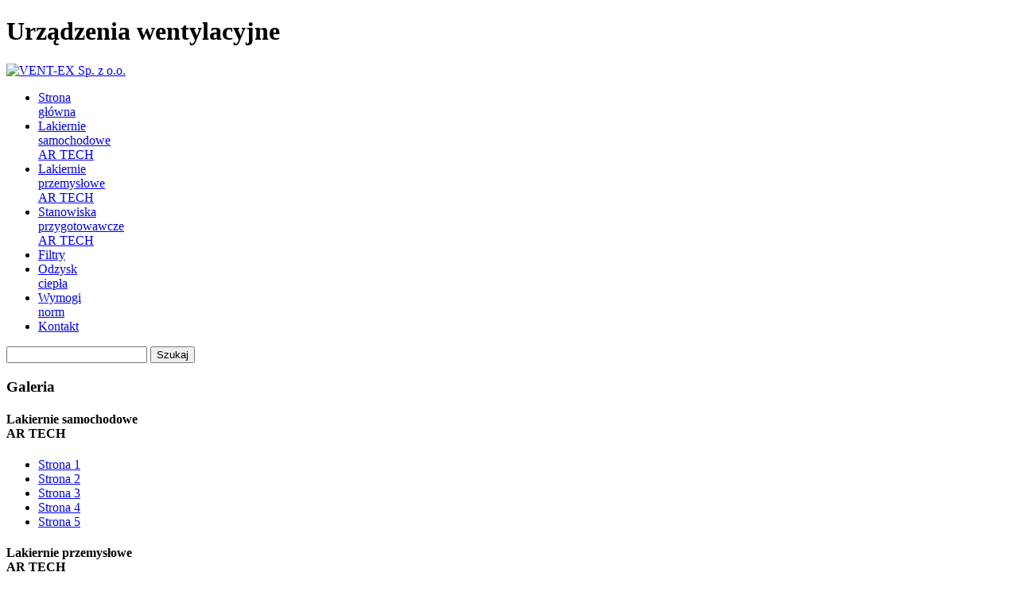

--- FILE ---
content_type: text/html
request_url: http://www.vent-ex.com/galeria_s2.html
body_size: 1385
content:
<!DOCTYPE html PUBLIC "-//W3C//DTD XHTML 1.0 Strict//EN" "http://www.w3.org/TR/xhtml1/DTD/xhtml1-strict.dtd">
<html xmlns="http://www.w3.org/1999/xhtml" lang="pl">
<head>
	<title>VENT-EX Sp. z o.o. - Stanowiska przygotowawcze AR TECH - Strona 2</title>
	<meta http-equiv="content-type" content="text/html; charset=windows-1250"/>
	<meta name="Description" content="VENT-EX Sp. z o.o. - Stanowiska przygotowawcze AR TECH - Strona 2"/>
	<meta name="Keywords" content="kabina lakiernicza, kabiny lakiernicze, komora lakiernicza, komory lakiernicze, lakiernia, lakiernie, lakier, artech, ar tech, ar-tech, artech cieszyn, ar tech cieszyn, ar-tech cieszyn, cieszyn, lakierowanie, produkcja lakierni, producenci lakierni, producenci kabin lakierniczych, producenci komór lakierniczych"/>
<!-- **** layout stylesheet **** -->
	<link rel="stylesheet" type="text/css" href="style/style_2col_left.css"/>
<!-- **** colour stylesheet **** -->  
	<link rel="stylesheet" type="text/css" href="style/colour_2.css"/>
</head>


<body>

<div id="main">
	<div id="logo">
		<h1>Urządzenia wentylacyjne</h1>
		<div id="colours">
			<a href="index.html"><img src="style/logo.png" alt="VENT-EX Sp. z o.o."/></a>&nbsp;
		</div>
	</div>

	<div id="menubar">
		<ul id="menu">
			<li><a href="index.html" title="Strona główna">Strona<br/>główna</a></li>
			<li><a href="auto.html" title="Kabiny samochodowe">Lakiernie<br/>samochodowe<br/>AR TECH</a></li>
			<li><a href="przemysl.html" title="Kabiny przemysłowe">Lakiernie<br/>przemysłowe<br/>AR TECH</a></li>
			<li><a class="current" href="strefy.html" title="Stanowiska przygotowawcze AR TECH">Stanowiska<br/>przygotowawcze<br/>AR TECH</a></li>
			<li><a href="filtry.html" title="Filtry">Filtry</a></li>
			<li><a href="rekuperatory.html" title="Odzysk ciepła">Odzysk<br/>ciepła</a></li>
			<li><a href="CE.html" title="CE">Wymogi<br/>norm</a></li>
			<li><a href="kontakt.html" title="Kontakt">Kontakt</a></li>
		</ul>

		<div id="search">
			<form method="get" action="http://www.google.com/search">
				<p>
					<input class="searchfield" name="as_q" value="" type="text"/>
					<input type="hidden" name="as_sitesearch" value="www.vent-ex.com"/>
					<input class="searchbutton" type="submit" value="Szukaj"/>
				</p>
			</form>
		</div>
	</div>

	<div id="site_content">
		<div class="sidebar">
			<div class="sidebaritem">
				<h3>Galeria</h3>
				<h4>Lakiernie samochodowe<br/>AR TECH</h4>
				<ul>
					<li><a href="galeria_a1.html" title="Lakiernie samochodowe AR TECH">Strona 1</a></li>
					<li><a href="galeria_a2.html" title="Lakiernie samochodowe AR TECH">Strona 2</a></li>
					<li><a href="galeria_a3.html" title="Lakiernie samochodowe AR TECH">Strona 3</a></li>
					<li><a href="galeria_a4.html" title="Lakiernie samochodowe AR TECH">Strona 4</a></li>
					<li><a href="galeria_a5.html" title="Lakiernie samochodowe AR TECH">Strona 5</a></li>
				</ul>
				<h4>Lakiernie przemysłowe<br/>AR TECH</h4>
				<ul>
					<li><a href="galeria_p1.html" title="Lakiernie przemysłowe AR TECH">Strona 1</a></li>
					<li><a href="galeria_p2.html" title="Lakiernie przemysłowe AR TECH">Strona 2</a></li>
					<li><a href="galeria_p3.html" title="Lakiernie przemysłowe AR TECH">Strona 3</a></li>
					<li><a href="galeria_p4.html" title="Lakiernie przemysłowe AR TECH">Strona 4</a></li>
					<li><a href="galeria_p5.html" title="Lakiernie przemysłowe AR TECH">Strona 5</a></li>
					<li><a href="galeria_p6.html" title="Lakiernie przemysłowe AR TECH">Strona 6</a></li>
				</ul>
				<h4>Stanowiska przygotowawcze<br/>AR TECH</h4>
				<ul>
					<li><a href="galeria_s1.html" title="Stanowiska przygotowawcze AR TECH">Strona 1</a></li>
					<li><a href="galeria_s2.html" title="Stanowiska przygotowawcze AR TECH" class="current">Strona 2</a></li>
				</ul>
			</div>
		</div>


		<div id="content">
			<h1>Stanowiska przygotowawcze AR TECH</h1>
			<!-- **** INSERT PAGE CONTENT HERE **** -->
			<span class="left"><img src="images/galeria/s3.jpg" alt="Stanowisko przygotowawcze 9"/></span>
			<p></p>
			<span class="left"><img src="images/galeria/s4.jpg" alt="Strefa przygotowawcza 10"/></span>
			<p></p>
			<span class="left"><img src="images/galeria/s5.jpg" alt="Stanowisko przygotowawcze 11"/></span>
			<p></p>
			<span class="left"><img src="images/galeria/s6.jpg" alt="Strefa przygotowawcza 12"/></span>
			<p></p>
		</div>
	</div>

	<div id="footer"> 
		Copyright &#169; VENT-EX Sp. z o.o. 2012 
		| <a href="http://validator.w3.org/check?uri=referer">XHTML 1.1</a> | <a href="http://jigsaw.w3.org/css-validator/check/referer">CSS</a>
		| <a href="sitemap.xml">Sitemap</a>
		| <a href="http://www.dcarter.co.uk">design by dcarter</a>
	</div>

</div>

</body>
</html>
